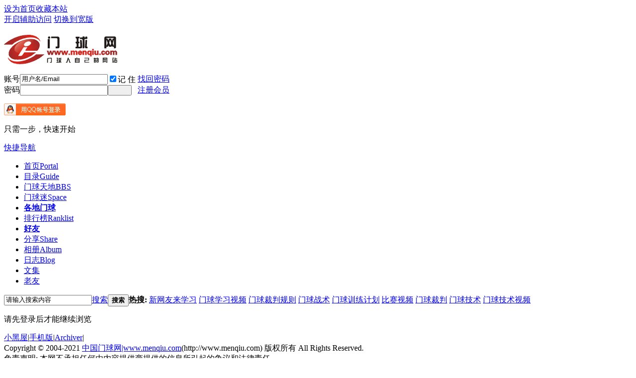

--- FILE ---
content_type: text/html; charset=gbk
request_url: http://www.menqiu.com/home.php?mod=follow&uid=303486&do=view
body_size: 4249
content:
<!DOCTYPE html PUBLIC "-//W3C//DTD XHTML 1.0 Transitional//EN" "http://www.w3.org/TR/xhtml1/DTD/xhtml1-transitional.dtd">
<html xmlns="http://www.w3.org/1999/xhtml">
<head>
<meta http-equiv="Content-Type" content="text/html; charset=gbk" />
<title>提示信息 -  中国门球网 -  Powered by www.menqiu.com</title>

<meta name="keywords" content="" />
<meta name="description" content=",中国门球网" />
<meta name="generator" content="www.menqiu.com" />
<meta name="author" content="www.menqiu.com" />
<meta name="copyright" content="www.menqiu.com" />
<meta name="MSSmartTagsPreventParsing" content="True" />
<meta http-equiv="MSThemeCompatible" content="Yes" />
<base href="http://www.menqiu.com/" /><link rel="stylesheet" type="text/css" href="data/cache/style_11_common.css?bvr" /><link rel="stylesheet" type="text/css" href="data/cache/style_11_home_follow.css?bvr" /><script type="text/javascript">var STYLEID = '11', STATICURL = 'static/', IMGDIR = 'template/comiis_cssy/img', VERHASH = 'bvr', charset = 'gbk', discuz_uid = '0', cookiepre = 'HTbs_2132_', cookiedomain = '', cookiepath = '/', showusercard = '1', attackevasive = '0', disallowfloat = 'login|newthread|reply', creditnotice = '1|威望|,2|金钱|,3|票数|', defaultstyle = '', REPORTURL = 'aHR0cDovL3d3dy5tZW5xaXUuY29tL2hvbWUucGhwP21vZD1mb2xsb3cmdWlkPTMwMzQ4NiZkbz12aWV3', SITEURL = 'http://www.menqiu.com/', JSPATH = 'data/cache/', CSSPATH = 'data/cache/style_', DYNAMICURL = '';</script>
<script src="data/cache/common.js?bvr" type="text/javascript"></script>
<meta name="application-name" content="中国门球网" />
<meta name="msapplication-tooltip" content="中国门球网" />
<meta name="msapplication-task" content="name=首页;action-uri=http://www.menqiu.com/portal.php;icon-uri=http://www.menqiu.com/template/comiis_cssy/img/portal.ico" /><meta name="msapplication-task" content="name=门球天地;action-uri=http://www.menqiu.com/forum.php;icon-uri=http://www.menqiu.com/template/comiis_cssy/img/bbs.ico" />
<meta name="msapplication-task" content="name=门球迷;action-uri=http://www.menqiu.com/home.php;icon-uri=http://www.menqiu.com/template/comiis_cssy/img/home.ico" /><script src="data/cache/home.js?bvr" type="text/javascript"></script>

<script src="data/cache/portal.js?bvr" type="text/javascript"></script>
</head>
<body id="nv_home" class="pg_follow wiid" onkeydown="if(event.keyCode==27) return false;">
<div id="append_parent"></div><div id="ajaxwaitid"></div>
<div id="toptb" class="cl comiis_toptb">
<div class="wp">
<div class="z"><a href="javascript:;"  onclick="setHomepage('http://www.menqiu.com/');">设为首页</a><a href="http://www.menqiu.com/"  onclick="addFavorite(this.href, '中国门球网');return false;">收藏本站</a></div>
<div class="y">
<a id="switchblind" href="javascript:;" onclick="toggleBlind(this)" title="开启辅助访问" class="switchblind">开启辅助访问</a>
<a href="javascript:;" id="switchwidth" onclick="widthauto(this)" title="切换到宽版" class="switchwidth">切换到宽版</a>
</div>
</div>
</div>
<div id="hd">
<div class="wp">
<div class="hdc cl"><h2><a href="http://www.menqiu.com/" title="中国门球网"><img src="template/comiis_cssy/img/logo.png" alt="中国门球网" border="0" /></a></h2><script src="data/cache/logging.js?bvr" type="text/javascript"></script>
<form method="post" autocomplete="off" id="lsform" action="member.php?mod=logging&amp;action=login&amp;loginsubmit=yes&amp;infloat=yes&amp;lssubmit=yes" onsubmit="return lsSubmit();">
<div class="fastlg cl">
<span id="return_ls" style="display:none"></span>
<div class="y pns">
<table cellspacing="0" cellpadding="0">
<tr>
<td><label for="ls_username">账号</label></td>
<td><input type="text" name="username" id="ls_username" class="px vm xg1"  value="用户名/Email" onfocus="if(this.value == '用户名/Email'){this.value = '';this.className = 'px vm';}" onblur="if(this.value == ''){this.value = '用户名/Email';this.className = 'px vm xg1';}" tabindex="901" /></td>
<td class="fastlg_l"><label for="ls_cookietime"><input type="checkbox" name="cookietime" id="ls_cookietime" class="pc" value="2592000" tabindex="903" checked="true" />记 住</label></td>
<td>&nbsp;<a href="javascript:;" onclick="showWindow('login', 'member.php?mod=logging&action=login&viewlostpw=1')">找回密码</a></td>
</tr>
<tr>
<td><label for="ls_password">密码</label></td>
<td><input type="password" name="password" id="ls_password" class="px vm" autocomplete="off" tabindex="902" /></td>
<td class="fastlg_l"><button type="submit" class="pn vm comiis_dlan" tabindex="904" style="width:48px;"><em>&nbsp;&nbsp;&nbsp;&nbsp;</em></button></td>
<td>&nbsp;<a href="member.php?mod=menqiuzhuce" class="xi2">注册会员</a></td>
</tr>
</table>
<input type="hidden" name="quickforward" value="yes" />
<input type="hidden" name="handlekey" value="ls" />
</div>

<div class="fastlg_fm y" style="margin-right: 10px; padding-right: 10px">
<p><a href="http://www.menqiu.com/connect.php?mod=login&op=init&referer=home.php%3Fmod%3Dfollow%26uid%3D303486%26do%3Dview&statfrom=login_simple"><img src="template/comiis_cssy/img/qq_login.gif" class="vm" alt="QQ登录" /></a></p>
<p class="hm xg1" style="padding-top: 2px;">只需一步，快速开始</p>
</div>
</div>
</form>

</div>
<div class="muzl" style="clear:both;"></div>
<div id="nv" class="comiis_nv">
<a href="javascript:;" id="qmenu" onmouseover="delayShow(this, function () {showMenu({'ctrlid':'qmenu','pos':'34!','ctrlclass':'a','duration':2});showForummenu(0);})">快捷导航</a>
<ul><li id="mn_portal" ><a href="http://www.menqiu.com/portal.php" hidefocus="true" title="Portal"  >首页<span>Portal</span></a></li><li id="mn_forum" ><a href="http://www.menqiu.com/forum.php?mod=guide" hidefocus="true" title="Guide"  >目录<span>Guide</span></a></li><li id="mn_forum_2" ><a href="http://www.menqiu.com/forum.php" hidefocus="true" title="BBS"  >门球天地<span>BBS</span></a></li><li id="mn_home" ><a href="http://www.menqiu.com/home.php" hidefocus="true" title="Space"  >门球迷<span>Space</span></a></li><li id="mn_N26b0" ><a href="http://www.menqiu.com/forum-51-1.html" hidefocus="true"   style="font-weight: bold;">各地门球</a></li><li id="mn_N12a7" ><a href="misc.php?mod=ranklist" hidefocus="true" title="Ranklist"  >排行榜<span>Ranklist</span></a></li><li id="mn_N8849" ><a href="http://www.menqiu.com/home.php?mod=space&do=friend&view=online&type=member" hidefocus="true"   style="font-weight: bold;">好友</a></li><li id="mn_home_14" ><a href="http://www.menqiu.com/home.php?mod=space&do=share" hidefocus="true" title="Share"  >分享<span>Share</span></a></li><li id="mn_home_13" ><a href="http://www.menqiu.com/home.php?mod=space&do=album" hidefocus="true" title="Album"  >相册<span>Album</span></a></li><li id="mn_home_12" ><a href="http://www.menqiu.com/home.php?mod=space&do=blog" hidefocus="true" title="Blog"  >日志<span>Blog</span></a></li><li id="mn_F629" ><a href="http://www.menqiu.com/forum-629-1.html" hidefocus="true"  >文集</a></li><li id="mn_Nce37" ><a href="http://www.menqiu.com/portal.php?mod=list&catid=27" hidefocus="true"  >老友</a></li></ul>
</div>
<div class="p_pop h_pop" id="mn_userapp_menu" style="display: none"></div><div id="mu" class="cl">
</div><div id="scbar" class="scbar_narrow cl">
<form id="scbar_form" method="post" autocomplete="off" onsubmit="searchFocus($('scbar_txt'))" action="search.php?searchsubmit=yes" target="_blank">
<input type="hidden" name="mod" id="scbar_mod" value="search" />
<input type="hidden" name="formhash" value="e52ee9ad" />
<input type="hidden" name="srchtype" value="title" />
<input type="hidden" name="srhfid" value="0" />
<input type="hidden" name="srhlocality" value="home::follow" />
<table cellspacing="0" cellpadding="0">
<tr>
<td class="scbar_icon_td"></td>
<td class="scbar_txt_td"><input type="text" name="srchtxt" id="scbar_txt" value="请输入搜索内容" autocomplete="off" x-webkit-speech speech /></td>
<td class="scbar_type_td"><a href="javascript:;" id="scbar_type" class="xg1" onclick="showMenu(this.id)" hidefocus="true">搜索</a></td>
<td class="scbar_btn_td"><button type="submit" name="searchsubmit" id="scbar_btn" sc="1" class="pn pnc" value="true"><strong class="xi2">搜索</strong></button></td>
<td class="scbar_hot_td">
<div id="scbar_hot">
<strong class="xw1">热搜: </strong>

<a href="search.php?mod=forum&amp;srchtxt=%D0%C2%CD%F8%D3%D1%C0%B4%D1%A7%CF%B0&amp;formhash=e52ee9ad&amp;searchsubmit=true&amp;source=hotsearch" target="_blank" class="xi2" sc="1">新网友来学习</a>



<a href="search.php?mod=forum&amp;srchtxt=%C3%C5%C7%F2%D1%A7%CF%B0%CA%D3%C6%B5&amp;formhash=e52ee9ad&amp;searchsubmit=true&amp;source=hotsearch" target="_blank" class="xi2" sc="1">门球学习视频</a>



<a href="search.php?mod=forum&amp;srchtxt=%C3%C5%C7%F2%B2%C3%C5%D0%B9%E6%D4%F2&amp;formhash=e52ee9ad&amp;searchsubmit=true&amp;source=hotsearch" target="_blank" class="xi2" sc="1">门球裁判规则</a>



<a href="search.php?mod=forum&amp;srchtxt=%C3%C5%C7%F2%D5%BD%CA%F5&amp;formhash=e52ee9ad&amp;searchsubmit=true&amp;source=hotsearch" target="_blank" class="xi2" sc="1">门球战术</a>



<a href="search.php?mod=forum&amp;srchtxt=%C3%C5%C7%F2%D1%B5%C1%B7%BC%C6%BB%AE&amp;formhash=e52ee9ad&amp;searchsubmit=true&amp;source=hotsearch" target="_blank" class="xi2" sc="1">门球训练计划</a>



<a href="search.php?mod=forum&amp;srchtxt=%B1%C8%C8%FC%CA%D3%C6%B5&amp;formhash=e52ee9ad&amp;searchsubmit=true&amp;source=hotsearch" target="_blank" class="xi2" sc="1">比赛视频</a>



<a href="search.php?mod=forum&amp;srchtxt=%C3%C5%C7%F2%B2%C3%C5%D0&amp;formhash=e52ee9ad&amp;searchsubmit=true&amp;source=hotsearch" target="_blank" class="xi2" sc="1">门球裁判</a>



<a href="search.php?mod=forum&amp;srchtxt=%C3%C5%C7%F2%BC%BC%CA%F5&amp;formhash=e52ee9ad&amp;searchsubmit=true&amp;source=hotsearch" target="_blank" class="xi2" sc="1">门球技术</a>



<a href="search.php?mod=forum&amp;srchtxt=%C3%C5%C7%F2%BC%BC%CA%F5%CA%D3%C6%B5&amp;formhash=e52ee9ad&amp;searchsubmit=true&amp;source=hotsearch" target="_blank" class="xi2" sc="1">门球技术视频</a>

</div>
</td>
</tr>
</table>
</form>
</div>
<ul id="scbar_type_menu" class="p_pop" style="display: none;"><li><a href="javascript:;" rel="forum" class="curtype">帖子</a></li><li><a href="javascript:;" rel="user">用户</a></li></ul>
<script type="text/javascript">
initSearchmenu('scbar', '');
</script>
</div>
</div>
<div id="wp" class="wp"><div id="ct" class="wp cl w">
<div class="nfl" id="main_succeed" style="display: none">
<div class="f_c altw">
<div class="alert_right">
<p id="succeedmessage"></p>
<p id="succeedlocation" class="alert_btnleft"></p>
<p class="alert_btnleft"><a id="succeedmessage_href">如果您的浏览器没有自动跳转，请点击此链接</a></p>
</div>
</div>
</div>
<div class="nfl" id="main_message">
<div class="f_c altw">
<div id="messagetext" class="alert_info">
<p>请先登录后才能继续浏览</p>
</div>
<div id="messagelogin"></div>
<script type="text/javascript">ajaxget('member.php?mod=logging&action=login&infloat=yes&frommessage', 'messagelogin');</script>
</div>
</div>
</div></div>
<div style="clear:both;"></div>
<div id="ft" class="comiis_footer wp rvxk">
<div class="comiis_footertop"><a href="http://www.menqiu.com/forum.php?mod=misc&action=showdarkroom" >小黑屋</a>|<a href="http://m.menqiu.com" >手机版</a>|<a href="http://www.menqiu.com/archiver/" >Archiver</a>|</div>
<div class="comiis_Copyright">
Copyright &copy; 2004-2021 <a href="http://www.menqiu.com" target="_blank">中国门球网|www.menqiu.com</a>(http://www.menqiu.com) 版权所有 All Rights Reserved.<br />
免责声明: 本网不承担任何由内容提供商提供的信息所引起的争议和法律责任。<br />


 <a href="https://beian.miit.gov.cn/" target="_blank">京ICP备11011816号</a>京公网安备 11011502003576号 <script>
var _hmt = _hmt || [];
(function() {
  var hm = document.createElement("script");
  hm.src = "https://hm.baidu.com/hm.js?52af814a341f956f09296b49b0664360";
  var s = document.getElementsByTagName("script")[0]; 
  s.parentNode.insertBefore(hm, s);
})();
</script>
  </div>
</div>
<script src="home.php?mod=misc&ac=sendmail&rand=1769139459" type="text/javascript"></script>
<div id="scrolltop">
<span hidefocus="true"><a title="返回顶部" onclick="window.scrollTo('0','0')" class="scrolltopa" ><b>返回顶部</b></a></span>
</div>
<script type="text/javascript">_attachEvent(window, 'scroll', function () { showTopLink(); });checkBlind();</script>
</body>
</html>
